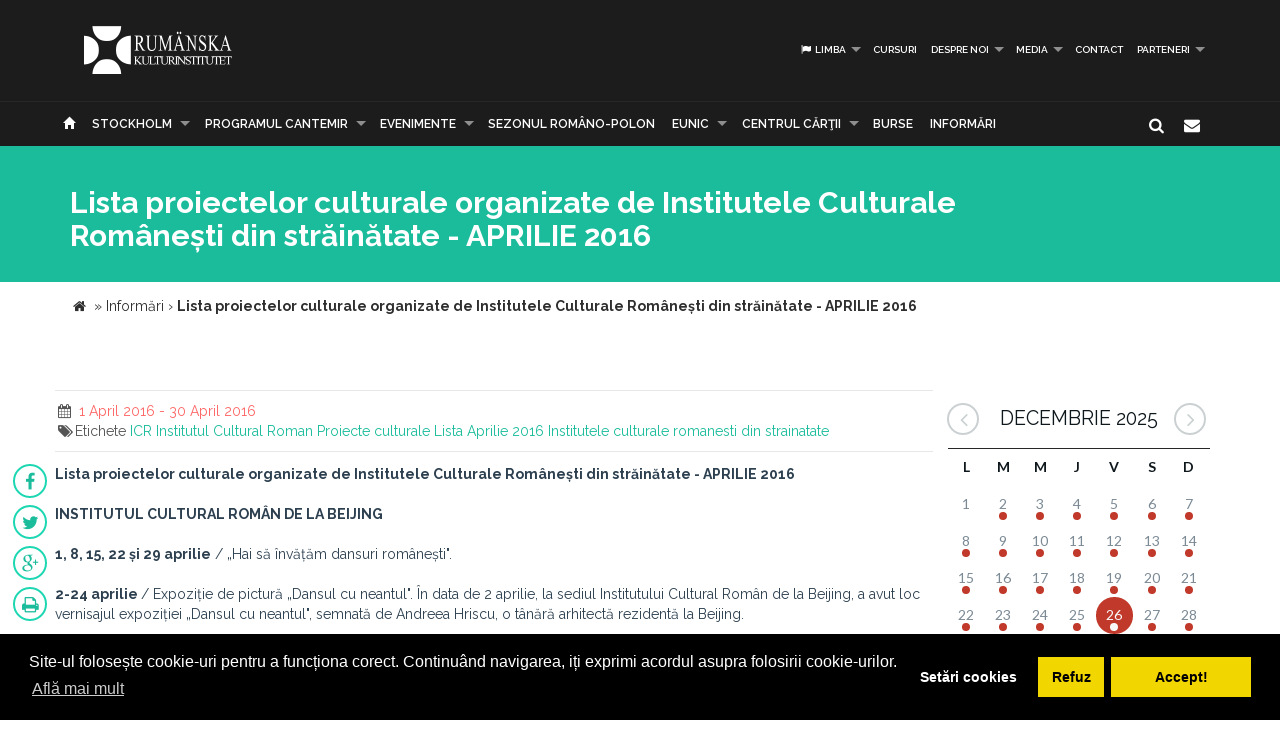

--- FILE ---
content_type: text/html; charset=UTF-8
request_url: https://www.icr.ro/stockholm/lista-proiectelor-culturale-organizate-de-institutele-culturale-romanesti-din-strainatate-aprilie-2016
body_size: 15061
content:
<!DOCTYPE html>
<html  dir="ltr">
    <head>
    	<meta name="google-site-verification" content="sgyiMVPWJ4ncUsUoWw73SKo53wbgU5YwdIQ0HZAr7Cc" />
        <!-- Meta Tags -->
        <meta charset="utf-8">
        <!-- Title -->
        <link rel="canonical" href="https://www.icr.ro:443/stockholm/lista-proiectelor-culturale-organizate-de-institutele-culturale-romanesti-din-strainatate-aprilie-2016">
        <title>Lista proiectelor culturale organizate de Institutele Culturale Românești din străinătate - APRILIE 2016</title>
        <base href="https://www.icr.ro/">
        <meta name="description" content="Lista
proiectelor culturale organizate de Institutele Culturale Romanesti din
strainatate - APRILIE 2016INSTITUTUL
CULTURAL ROMaN DE LA BEIJING

1, 8, 15, 22 si 29 aprilie  Hai sa invatam
dansuri romanesti 2-24 aprilie  Expozitie de pictura Dansul cu neantul in data de 2 aprilie, la
sediul Institutului Cultural Roman de la Beijing, a avut loc vernisajul
expozitiei Dansul cu neantul, semnata de Andreea Hriscu, o tanara arhitecta
rezidenta la Beijing 15 aprilie  SimpozionulNicolae Titulescu" />
        <meta name="keywords" content="ICR, Institutul Cultural Roman, proiecte culturale, lista, aprilie 2016, institutele culturale romanesti din strainatate" />
        <meta http-equiv="X-UA-Compatible" content="IE=Edge" />
        <meta name="viewport" content="width=device-width, height=device-height, initial-scale=1, maximum-scale=1, user-scalable=no">
        <!-- Favicon -->
        <link rel="shortcut icon" type="image/x-icon" href="app/learn/images/favicon.ico">
        <!-- CSS -->
        	    	<link rel="stylesheet" type="text/css" href="../min/g=icrCss">
	    	    <link rel="stylesheet" type="text/css" media="print" href="app/learn/css/print.css">
	    <!--[if lt IE 9]>
	      <script src="https://oss.maxcdn.com/libs/html5shiv/3.7.0/html5shiv.js"></script>
	      <script src="https://oss.maxcdn.com/libs/respond.js/1.3.0/respond.min.js"></script>
	    <![endif]-->

	    <link rel="stylesheet" type="text/css" href="//cdnjs.cloudflare.com/ajax/libs/cookieconsent2/3.0.3/cookieconsent.min.css" />
	<script src="//cdnjs.cloudflare.com/ajax/libs/cookieconsent2/3.0.3/cookieconsent.min.js"></script>
	<script>
	var cookiesActive = 'yes';
	window.addEventListener("load", function(){
		window.cookieconsent.initialise({
		  "palette": {
		    "popup": {
		      "background": "#000"
		    },
		    "button": {
		      "background": "#f1d600"
		    }
		  },
		  "type": "opt-in",
		  "content": {
		    "message": "Site-ul folosește cookie-uri pentru a funcționa corect. Continuând navigarea, iți exprimi acordul asupra folosirii cookie-urilor.",
		    "allow": "Accept!",
		    "deny": "Refuz",
		    "dismiss": "Setări cookies",
		    "link": "Află mai mult",
		    "href": "https://www.icr.ro/pagini/cookies-si-protectia-datelor"
		  },
		  compliance: {
			  'info': '<div class="cc-compliance">{{dismiss}}</div>',
			  'opt-in': '<div class="cc-compliance cc-highlight">{{dismiss}}{{deny}}{{allow}}</div>',
			  'opt-out': '<div class="cc-compliance cc-highlight">{{deny}}{{dismiss}}</div>',
			},
		  cookie: {
		  	domain: "www.icr.ro"
		  },
		  revokable: true,
		  revokeBtn: '<div class="cc-revoke {{classes}}">Cookie-uri</div>',
		    onInitialise: function (status) {
			  var type = this.options.type;
			  var didConsent = this.hasConsented();
			  switch(status){
			  	case 'allow':
			  		cookiesActive = 'yes';
			  	break;
			  	case 'deny':
			  		cookiesActive = 'no';
			  	break;
			  	case 'dismiss':
			  		cookiesActive = 'yes';
			  	break;
			  }
			  if (type == 'opt-in') {
			    setTimeout(function() {
		          $(".cc-revoke").css('display', 'block');
		        });
			  }
			},
			 
			onStatusChange: function(status, chosenBefore) {
			  var type = this.options.type;
			  var didConsent = this.hasConsented();
			  if (type == 'opt-in') {
			    switch(status){
				  	case 'allow':
				  		cookiesActive = 'yes';
				  	break;
				  	case 'deny':
				  		cookiesActive = 'no';
				  	break;
				  	case 'dismiss':
				  		cookiesActive = 'yes';
				  	break;
				  }
			  }
			},
			 
			onRevokeChoice: function() {
			  var type = this.options.type;
			  if (type == 'opt-in') {
			    cookiesActive = 'yes';
			  }
			}
		});
		setTimeout(function(){
			$(".cc-dismiss").attr("href", "https://www.youronlinechoices.com/ro/optiunile-mele").attr('target', '_blank');
		},1000);

	});
	</script>
    </head>
    
    <body id="black">
    
    <div id="fb-root"></div>
    <script>(function(d, s, id) {
      var js, fjs = d.getElementsByTagName(s)[0];
      if (d.getElementById(id)) return;
      js = d.createElement(s); js.id = id;
      js.src = "//connect.facebook.net/en_US/all.js#xfbml=1";
      fjs.parentNode.insertBefore(js, fjs);
    }(document, 'script', 'facebook-jssdk'));</script>
    <!-- CONTAINER -->
    <!-- <div class="config_wrap no-print">
    	<button type="button" id="cfg-btn" class="config-button" aria-label="Brush">
		  <span class="glyphicon glyphicon-chevron-right" aria-hidden="true"></span>
		</button>
	    <div class="config">
	        <button class="conf blk btn" id="c-black"></button>
	        <button class="conf grn btn" id="c-green"></button>
	        <button class="conf tea btn" id="c-teal"></button>
	        <button class="conf fuc btn" id="c-fuchsia"></button>
	        <button class="conf cya btn" id="c-cyan"></button>
	    </div>
    </div> -->
   <header class="black no-print">
  	<div class="container">
		<div class="row">
			<div class="col-md-3 col-sm-3 col-xs-11">
				<a href="https://www.icr.ro/">
					
                    <span class="il-logo-13 black"></span>

                </a>
			</div>
			<div class="col-md-9 col-sm-9 col-xs-12">
					            <ul class="sf-menu small right black">
	            		            	<li><a id="language"><i class="icon-flag"></i> Limba</a>
        			<div class="mobnav-subarrow"></div>
        				<ul>
        				        					        						        					        					        						        					        					<li><a href="ro/"><span class="flag-icon flag-icon-ro"></span> Română</a></li>
        				        					        						        					        					        						        					        					<li><a href="en/"><span class="flag-icon flag-icon-gb"></span> English</a></li>
        				        				</ul>
        			</li>
        				            		            			            				                			<li><a href="stockholm/cursuri">Cursuri</a></li>
	             				             			             		            			            				                			<li><a href="stockholm/despre-noi">Despre noi</a>
	             				            			<div class="mobnav-subarrow"></div>
	            				<ul>
	            						            										                			<li><a href="stockholm/misiune-strategie-functionare">Misiune / Strategie / Funcţionare</a></li>
				             				            						            										                			<li><a href="stockholm/echipa">Echipa</a></li>
				             				            						            										                			<li><a href="stockholm/structura-icr">Structura ICR</a></li>
				             				            						            										                			<li><a href="stockholm/rapoarte-de-activitate">Rapoarte de activitate</a></li>
				             				            						            										                			<li><a href="stockholm/istoric">Istoric</a></li>
				             				            						            										                			<li><a href="stockholm/declaratii-de-avere">Declaraţii de avere</a></li>
				             				            						            										                			<li><a href="stockholm/achizitii">Achizitii</a></li>
				             				            						            										                			<li><a href="stockholm/nota-de-fundamentare-cladire-icr">Nota de fundamentare cladire ICR</a></li>
				             				            						            				</ul>
	            			</li>
	            			             		            			            				                			<li><a href="stockholm/media">Media</a>
	             				            			<div class="mobnav-subarrow"></div>
	            				<ul>
	            						            										                			<li><a href="stockholm/identitate-vizuala">Identitate vizuală</a></li>
				             				            						            										                			<li><a href="stockholm/aparitii-in-media">Apariţii în media</a></li>
				             				            						            										                			<li><a href="stockholm/comunicate-de-presa">Comunicate de presă</a></li>
				             				            						            										                			<li><a href="stockholm/biblioteca-virtuala">Biblioteca virtuală</a></li>
				             				            						            				</ul>
	            			</li>
	            			             		            			            				                			<li><a href="stockholm/contact">Contact</a></li>
	             				             			             		            			            				                			<li><a href="stockholm/parteneri-6913">PARTENERI</a>
	             				            			<div class="mobnav-subarrow"></div>
	            				<ul>
	            						            										                			<li><a href="stockholm/parteneri-institutionali">Parteneri instituționali</a></li>
				             				            						            										                			<li><a href="stockholm/sponsori-62">Sponsori</a></li>
				             				            						            				</ul>
	            			</li>
	            			             		            </ul>
	            			</div>
		</div>
	</div>
   </header><!-- End header -->
<nav class="black no-print">
<div class="container">
	<div class="row">
		<div class="col-md-15">
					<div id="mobnav-btn"></div>
			<ul class="sf-menu black">
				<li>
				<a href="https://www.icr.ro/"><span class="glyphicon glyphicon-home" aria-hidden="true"></span></a>
				</li>
				<li>
					<a href="https://www.icr.ro/" id="branch">Re&tcedil;eaua ICR</a>
					<div class="mobnav-subarrow"></div>
					<ul class="mega">
													        						        						                        <li><a href="bucuresti/">București</a></li>
	                    							        						        						                        <li><a href="beijing/">Beijing</a></li>
	                    							        						        						                        <li><a href="berlin/">Berlin</a></li>
	                    							        						        						                        <li><a href="bruxelles/">Bruxelles</a></li>
	                    							        						        						                        <li><a href="budapesta/">Budapesta</a></li>
	                    							        						        						                        <li><a href="chisinau/">Chişinău</a></li>
	                    							        						        						                        <li><a href="istanbul/">Istanbul</a></li>
	                    							        						        						                        <li><a href="lisabona/">Lisabona</a></li>
	                    							        						        						                        <li><a href="londra/">Londra</a></li>
	                    							        						        						                        <li><a href="madrid/">Madrid</a></li>
	                    							        						        						                        <li><a href="new-york/">New York</a></li>
	                    							        						        						                        <li><a href="paris/">Paris</a></li>
	                    							        						        						                        <li><a href="praga/">Praga</a></li>
	                    							        						        						                        <li><a href="roma/">Roma</a></li>
	                    							        						        						                        <li><a href="seghedin/">Seghedin</a></li>
	                    							        						        						                        <li><a href="stockholm/" class="active branch">Stockholm</a></li>
	                    							        						        						                        <li><a href="tel-aviv/">Tel Aviv</a></li>
	                    							        						        						                        <li><a href="varsovia/">Varşovia</a></li>
	                    							        						        						                        <li><a href="venetia/">Veneţia</a></li>
	                    							        						        						                        <li><a href="viena/">Viena</a></li>
	                    	                    <li><a href="#" data-toggle="modal" data-target=".world">Vezi harta</a></li>
					</ul>
				</li>
															                			<li><a href="stockholm/programul-cantemir">PROGRAMUL CANTEMIR</a>
             									<div class="mobnav-subarrow"></div>
						<ul>
						                            		                		<li><a href="stockholm/despre-program">DESPRE PROGRAM</a></li>
		                			                                            		                		<li><a href="stockholm/proiecte">PROIECTE</a></li>
		                			                						</ul>
						</li>
																				                			<li><a href="stockholm/evenimente">Evenimente</a>
             									<div class="mobnav-subarrow"></div>
						<ul>
						                            		                		<li><a href="stockholm/arte-vizuale">Arte vizuale</a></li>
		                			                                            		                		<li><a href="stockholm/conferinte">Conferinţe</a></li>
		                			                                            		                		<li><a href="stockholm/literatura">Literatură</a></li>
		                			                                            		                		<li><a href="stockholm/muzica">Muzică</a></li>
		                			                                            		                		<li><a href="stockholm/teatru-dans">Teatru & Dans</a></li>
		                			                                            		                		<li><a href="stockholm/film">Film</a></li>
		                			                                            		                		<li><a href="stockholm/multiart">MULTIART</a></li>
		                			                						</ul>
						</li>
																				                			<li><a href="stockholm/sezonul-romano-polon">SEZONUL ROMÂNO-POLON</a></li>
             																							                			<li><a href="stockholm/eunic">EUNIC</a>
             									<div class="mobnav-subarrow"></div>
						<ul>
						                            		                		<li><a href="stockholm/proiecte-eunic">Proiecte EUNIC</a></li>
		                			                                            		                		<li><a href="stockholm/resurse-media">Resurse media</a></li>
		                			                                            		                		<li><a href="stockholm/institutul-cultural-roman-in-eunic">Institutul Cultural Român în EUNIC</a></li>
		                			                						</ul>
						</li>
																				                			<li><a href="stockholm/cennac">CENTRUL CĂRŢII</a>
             									<div class="mobnav-subarrow"></div>
						<ul>
						                            		                		<li><a href="stockholm/editura-icr">Editura ICR</a></li>
		                			                                            	                            				                			<li><a href="stockholm/reviste">Reviste</a>
			             												<div class="mobnav-subarrow"></div>
									<ul>
																										                			<li><a href="stockholm/lettre-internationale">LETTRE INTERNATIONALE</a></li>
					             																													                			<li><a href="stockholm/euresis">EURESIS</a></li>
					             																													                			<li><a href="stockholm/romania-culturala">ROMÂNIA CULTURALĂ</a></li>
					             																													                			<li><a href="stockholm/plural-magazine">PLURAL MAGAZINE</a></li>
					             																													                			<li><a href="stockholm/glasul-bucovinei">GLASUL BUCOVINEI</a></li>
					             																													                			<li><a href="stockholm/publicatii-subventionate">Publicații subvenționate</a></li>
					             																													                			<li><a href="stockholm/romanian-book-review">ROMANIAN BOOK REVIEW</a></li>
					             																						</ul>
								</li>
                            		                						</ul>
						</li>
																				                			<li><a href="stockholm/burse"> Burse</a></li>
             																							                			<li><a href="stockholm/informari">Informări</a></li>
             															</ul>
             
            <div class="col-md-1 pull-right hidden-sm">
					<div id="nb-newsletter" class="nb-newsletter black">
						<form>
							<input class="nb-newsletter-input" placeholder="Introdu adresa email..." type="text" value="" name="newsletter" id="newsletter">
							<input class="nb-newsletter-submit" type="submit" value="">
							<span class="nb-icon-newsletter"></span>
						</form>
					</div>
					<div id="sb-search" class="sb-search black">
						<form>
							<input class="sb-search-input" placeholder="Introdu cuvântul căutat..." type="text" value="" name="search" id="search">
							<input class="sb-search-submit" type="submit" value="">
							<span class="sb-icon-search"></span>
						</form>
					</div>
              </div><!-- End search -->
             
		</div>
	</div><!-- End row -->
</div><!-- End container -->
</nav>
<section id="sub-header" class="black small">
    <div class="container">
        <div class="row">
            <div class="col-md-10 text-left">
                <h1>Lista proiectelor culturale organizate de Institutele Culturale Românești din străinătate - APRILIE 2016</h1>
                <!-- <p class="lead boxed">Ex utamur fierent tacimates nam, his duis choro an.</p>
                <p class="lead">
                    Lorem ipsum dolor sit amet, ius minim gubergren ad. At mei sumo sonet audiam, ad mutat elitr platonem vix. Ne nisl idque fierent vix. 
                </p> -->
            </div>
        </div><!-- End row -->
    </div><!-- End container -->
    <div class="divider_top"></div>
    </section><!-- End sub-header -->
	
		      <section class="container">
      <div class="breadcrumbs">
          
          <span itemscope itemtype="https://data-vocabulary.org/Breadcrumb">
            <a href="https://www.icr.ro/"><span class="icon icon-home"></span></a> &raquo;
                                                      <a href="stockholm/informari" itemprop="url">
                  <span itemprop="title">Informări</span>
                </a>
              <span class="divider">›</span>
                                                        <strong>Lista proiectelor culturale organizate de Institutele Culturale Românești din străinătate - APRILIE 2016</strong>
                                    </span>
        </div>
      </section>
    		

	<section id="main_content" class="black">
    	<div class="container">
        	
        
        <div class="row">
        
        <div class="col-lg-9 col-md-8 col-sm-8">
        	<div class="row">

        	        		        		<div class="post">
        							<div class="post_info clearfix">
						<div class="post-left">
							<ul>
																							<li><i class="icon-calendar"></i><span> 1 April 2016 - 30 April 2016</span></li>
																																								<li><i class="icon-tags"></i>Etichete 
																			<a href="cauta/ICR">ICR</a> 
																			<a href="cauta/Institutul+Cultural+Roman">Institutul Cultural Roman</a> 
																			<a href="cauta/proiecte+culturale">Proiecte culturale</a> 
																			<a href="cauta/lista">Lista</a> 
																			<a href="cauta/aprilie+2016">Aprilie 2016</a> 
																			<a href="cauta/institutele+culturale+romanesti+din+strainatate">Institutele culturale romanesti din strainatate</a> 
																		</li>
															</ul>
						</div>
												<!-- <div class="post-right"><i class="icon-angle-double-right"></i>  9 Jun 2016</div> -->
											</div>
										<ul id="follow_us" class="post black">
											        				                <li><a href="https://www.facebook.com/sharer/sharer.php?u=https://www.icr.ro:443/stockholm/lista-proiectelor-culturale-organizate-de-institutele-culturale-romanesti-din-strainatate-aprilie-2016" class="popshare"><i class="icon-facebook"></i></a></li>
		                <li><a href="https://twitter.com/share?url=https://www.icr.ro:443/stockholm/lista-proiectelor-culturale-organizate-de-institutele-culturale-romanesti-din-strainatate-aprilie-2016&text=Lista proiectelor culturale organizate de Institutele Culturale Romanesti din strainatate - APRILIE 2016" class="popshare"><i class="icon-twitter"></i></a></li>
		                <li><a href="https://plus.google.com/share?url=https://www.icr.ro:443/stockholm/lista-proiectelor-culturale-organizate-de-institutele-culturale-romanesti-din-strainatate-aprilie-2016"><i class="icon-gplus"></i></a></li>
		                <li><a id="printPage" onclick="window.print();"><i class="icon-print"></i></a></li>
		            </ul>
					<!-- <h2><a title="Lista proiectelor culturale organizate de Institutele Culturale Românești din străinătate - APRILIE 2016">Lista proiectelor culturale organizate de Institutele Culturale Românești din străinătate - APRILIE 2016</a></h2> -->
					<p><strong><span>Lista
proiectelor culturale organizate de Institutele Culturale Românești din
străinătate - APRILIE 2016</span></strong></p><p><strong><span>INSTITUTUL
CULTURAL ROMÂN DE LA BEIJING</span></strong></p><p>

<strong>1, 8, 15, 22 și 29 aprilie</strong><span> / „Hai să învățăm
dansuri românești".</span></p><p><strong>2-24 aprilie </strong>/ Expoziție de pictură „Dansul cu neantul". <span>În data de 2 aprilie, la
sediul Institutului Cultural Român de la Beijing, a avut loc vernisajul
expoziției „Dansul cu neantul", semnată de Andreea Hriscu, o tânără arhitectă
rezidentă la Beijing.</span></p><p><strong>15 aprilie</strong><span> / Simpozionul„Nicolae Titulescu - comemorarea a 75 de la trecerea în eternitate", la
sediul Institutului Cultural Român de la Beijing.</span></p><p><strong>20 aprilie </strong><span>/ Deschiderea „Cinematecii românești" la sediul
Institutului Cultural Român de la Beijing, cu participarea regizorului Corneliu
Porumboiu și a profesorului și regizorului Wang Yao.</span></p><p><strong>23 aprilie </strong><span>/ Conferința „Arta, religia și cultura română"
despre istoria României, la Sala de Conferințe a Muzeului Național al Chinei.</span></p><p><strong><span>INSTITUTUL
CULTURAL ROMÂN „TITU MAIORESCU" DE LA BERLIN</span></strong></p><p><strong>1 aprilie / </strong><span>„Cartea
lunii" la Institutul Cultural Român de la Berlin: invitată scriitoarea
româno-elvețiană Dana Grigorcea, laureată a prestigiosului premiu Ingeborg
Bachmann.</span></p><p><strong>8-10 aprilie</strong><span> / Susținerea participării spectacolului <em>Produse domestice</em>, în regia Ioanei Păun,
în cadrul festivalului „Danubia Connection 2016", </span>organizat la Kleines Haus - Stadttheater, Ingolstadt.</p><p><strong>8 aprilie</strong> / <span>Recitalul artistului Horațiu Mălăele, organizat
la</span><span> Ambasada
României în Republica Federală Germania. </span></p><p><strong><span>13
aprilie</span></strong> / Seară literară cu scriitoarea Carmen Francesca Banciu<span>,
organizată la sediul reprezentanței, în colaborare cu </span>DE-RU-GE/Societatea Germano-Română din Berlin. </p><p><strong>14 aprilie</strong><span> / Artist talk cu Matei Bejenaru, „Ghid de călătorie",
în cadrul programului de evenimente conexe ale expozi<em>ției „Minunata lume nouă. Case ale migranţilor
români</em>", în colaborare cu Departamentul
Europa Centrală şi de Sud-Est din cadrul Muzeulului Culturilor Europene din
Berlin.</span></p><p><strong>20-26 aprilie</strong><span> / <span>Participarea românească la Festivalul
Internaţional de Film goEast Wiesbaden</span>, organizatîn <span>diferite
cinematografe din Wiesbaden, Mainz, Darmstadt şi Frankfurt. </span></span></p><p><strong>27 aprilie - 23 iunie</strong> / Vernisajul expoziției <span>„DADA GAMES", în prezența curatorului Radu
Stern și a artiștilor Vlad Nancă, Dragoș Olea (Apparatus 22), Anastasia
Jurescu, Alexandra Ivanciu și Cosmin Haias. </span></p><p><strong>28 aprilie</strong><span> / <em>Autoportretul
unei fete cuminţi</em>, r.: Ana Lungu, la cinematograful FsK din Berlin Kreuzberg. </span></p><p><strong>29 aprilie - 14 iunie</strong> / <span>Itinerarea expoziției „Minunata lume nouă. Case ale migranților români"
la CLB Berlin</span>. </p><p><strong>30 aprilie - 7 august</strong> / <span>Susținerea realizării
catalogului expoziției dedicate artistei Geta Brătescu la Kunsthalle Hamburg.</span></p><p><strong><span>INSTITUTUL
CULTURAL ROMÂN DE LA BRUXELLES</span></strong></p><p><strong>14-17 aprilie / </strong><span>Artiști români și din Republica Moldova la
Festivalul Balkan Trafik 2016. </span></p><p><strong><span>16
aprilie / </span></strong><span>Institutul
Cultural Român de la Bruxelles a susținut participarea artistului român Ion
Bârlădeanu şi a lui Dan Popescu, fondatorul galeriei H'Art din Bucureşti, la
conferinţa organizată de Museum of Everything din Londra la Kunsthal Rotterdam. </span></p><p><strong>21-24 aprilie</strong><span> / <span>Proiecte româneşti multimedia la Târgul de Artă Contemporană
Poppositions din Bruxelles. </span></span></p><p><strong>24-26 aprilie</strong> / <span>Ateliere de creaţie şi colaborări muzeale
belgo-române</span><span>. Institutul Cultural Român de la Bruxelles a
sprijinit participarea </span><strong><span>Mihaelei
Bădescu</span></strong> şi a <span>Marianei Grumăzescu, experte în cadrul Muzeului
Naţional al Satului „Dimitrie Gusti" din București la atelierele de creație
pentru copii constând în încondeierea de ouă pascale și realizarea de icoane pe
sticlă, în reigunea Flandra din Belgia.</span></p><p><strong><span>INSTITUTUL
CULTURAL ROMÂN DE LA BUDAPESTA</span></strong></p><p><strong>1 aprilie </strong>/ <span>„<span>Serile de literatură", a
opta ediție, la Institutul Cultural Român de la Budapesta cu scriitoarea
Gabriela Adameșteanu</span></span>.</p><p><strong>10-13 aprilie </strong><span>/ <span>Participarea conf. univ. dr.
Iulian Toader la conferința internațională </span>„<span>Sociological Overtones in Logical Empiricism"
de la Academia Ungară de Ştiințe din Budapesta.</span></span></p><p><strong>27 aprilie - 1 mai</strong><span> / Participare
românească în juriul Festivalului MEDIAWAVE din Ungaria,</span> organizatla Fortul Monostor (Monostori Erőd) din Komárom. </p><p><strong>11 aprilie - 4 mai </strong><span>/Vernisajul expoziţiei de pictură „Starea de graţie" a artistului
plastic Florian Heredea la Filiala Seghedin a Institutului Cultural Român de la
Budapesta. </span></p><p><strong><span>INSTITUTUL
CULTURAL ROMÂN „MIHAI EMINESCU" DE LA CHIȘINĂU</span></strong></p><p><strong>14-18 aprilie / </strong><span>Expoziția „Nicolae Labiș, poetul luptei cu inerția" la Salonul
Internațional de Carte pentru Copii și Tineret, ediția a XX-a, Chișinău,eveniment
organizat în colaborare cu Biblioteca Națională pentru Copii ,,Ion Creangă" din
Chișinău. Evenimentul a avut la Molldexpo din Chișinău.</span></p><p><strong>15 aprilie / </strong><span>Concert simfonic cu participarea pianistului Mihai Ungureanu şi a
ansamblului de suflători ,,Bucharest Winds" - proiect la Filarmonica Națională
,,Serghei Lunchievici" din Chișinău.</span></p><p><strong><span>26 aprilie - 26 mai /
</span></strong><span>Expoziția „George Călinescu - scriitor, istoric şi teoretician al
literaturii române" la Mirești</span>. </p><p><strong>27 aprilie</strong><span> / Concert vocal-simfonic
consacrat Sfintelor Sărbători de Paște la Filarmonica Naţională „Serghei
Lunchievici", eveniment în cadrul căruia a fost interpretată una dintre cele
mai cunoscute și mai complexe piese vocal-simfonice: oratoriul <em>Creațiunea</em> de Joseph Hayden. </span></p><p><strong><span>INSTITUTUL
CULTURAL ROMÂN „DIMITRIE CANTEMIR" DE LA ISTANBUL</span></strong></p><p><strong>4 aprilie ‒ 18 mai</strong><span> / Workshop
româno-turc de ceramică şi vernisarea expoziţiei „Eli Belinde/Mâini pe șolduri". </span></p><p><strong>21 aprilie ‒ 15 mai</strong><span> / Organizarea la
sediul reprezentanței a vernisajului expoziției de desen în creion și tuș
„Copacii mor în picioare/Ağaçlar Ayakta Ölür", realizată de Dalila Özbay. </span></p><p><strong><span>INSTITUTUL
CULTURAL ROMÂN DE LA LISABONA</span></strong></p><p><strong>21 aprilie - 9 mai</strong> / Expoziţia „<em>Frontierele artei"</em><em> </em>a graficianului <strong>Mircea Deacă</strong>. </p><p><strong>20 aprilie - 1 mai</strong> / Participare românească în cadrul <span>celei de-a XIII-a ediţii a Festivalului
Internațional de Cinema Independent IndieLisboa, desfășurată în capitala
Portugaliei. </span></p><p><strong>29 aprilie /</strong><span>„Acasă la boierii Ollăneşti şi la Amza Pellea". Ambasada
României în Portugalia şi Institutul Cultural Român de la Lisabona au reluat
serile „Acasă", desfăşurate la sediul Institutului.</span></p><p><strong><span>INSTITUTUL
CULTURAL ROMÂN DE LA LONDRA</span></strong></p><p><strong>1 aprilie</strong> / Naista Mariana Preda, acompaniată de organistul Donald MacKenzie<span>, în recital la St. Martin-in-the-Fields, în
cadrul ,,Seriei românești".</span></p><p><strong><span>5
aprilie - 27 iunie</span></strong> / Susținerea rezidenței artistului Alex Mirutziu la Delfina Foundation din Londra<span>, cea mai activă și
bine cotată organizație artistică din capitala britanică, care oferă anual un
program de rezidențe artiștilor din lumea întreagă. </span></p><p><strong><span>7
aprilie</span></strong> / <span>Violoncelistul Andrei
Kivu şi pianista Ana Cristina Silvestru în cadrul </span>,,Seriei Concertelor Enescu" - organizată de nouă ani în propria sală de concerte camerale. </p><p><strong>12 aprilie</strong><span> / Lansare de carte
multiplă, </span>în cadrul participării românești la Târgul de Carte de la Londra 2016.</p><p><strong>13 aprilie</strong> / <span>Dezbatere dedicată
lui Mircea Eliade și lansarea volumului <em>Diary of a Short-Sighted Adolescent</em>
(Istros Books), în cadrul participării
românești la Târgul de Carte de la Londra 2016.</span> </p><p><strong>14 aprilie</strong> / <span>Dezbatere dedicată
lui Mihail Sebastian și lansarea volumului <em>For Two Thousand Years </em>(Penguin
Books), urmate de un concert, în cadrul
participării românești la Târgul de Carte de la Londra 2016.</span></p><p><strong><span>26
aprilie</span></strong> <span>/ <span>Proiecţia filmului <em>The Bengali Night, </em>r:Nicolas
Klotz, la sediul </span></span>Institutului Cultural Român de la Londra, <span>în
cadrul programului </span>,,<span>Cinemateca
românească</span>". </p><p><strong><span>INSTITUTUL
CULTURAL ROMÂN DE LA MADRID</span></strong></p><p>

<strong>14 aprilie / </strong><span>Proiecţia
filmului <em>De ce eu?</em>, r.: Tudor Giurgiu,
în cadrul proiectului </span><span>„Mucho (+) que cine - El cine europeo va a las aulas
2016", </span><span>la
Cineteca din Madrid. </span></p><p><strong>17, 24 aprilie / </strong><span>Centenarul dadaismului: expoziţia „Marcel Iancu şi
artiștii avangardiști de la <em>Contimporanul"</em>, la sediul reprezentanței.</span></p><p><strong><span>22
aprilie / </span></strong><span>Centenarul dadaismului: Noaptea cărților 2016, la
sediul reprezentanței.</span></p><p><strong>27 aprilie</strong>/<span>Centenarul
dadaismului la </span>Auditoriul Casa del Lector în Madrid.</p><p><strong>29 aprilie - 4 mai / </strong><span>Marta
Petreu - turneu literar în Spania</span>. </p><p><strong><span>INSTITUTUL
CULTURAL ROMÂN DE LA NEW YORK</span></strong></p><p>

<strong>4-6 aprilie</strong> / <span>Criticul de film Irina-Margareta Nistor invitată la două mari
universități americane să prezinte filmul documentar <em>Chuck Norris vs. Communism</em> și să susțină conferințe despre filmul
românesc înainte și după 1990,</span> <span>la
Columbia University, </span>în data de 4 aprilie și la <span>Kingsborough Community
College, CUNY, în data de 6 aprilie</span>. </p><p><strong>15 și 22 aprilie</strong><span> / <em>WE
SHOULD HAVE SEEN THE LIGHTS ALREADY</em> - șapte piese de teatru scrise de Matei
Vișniec prezentate publicului american, în premieră absolută.</span></p><p><strong>22 aprilie</strong><span> / Spectacol al Fanfarei Ciocârlia, la The Town
Hall, Manhattan.</span></p><p><strong><span>23
aprilie - 9 iulie</span></strong><span> /<span>„New Works" & „Selfportraits".
Șerban Savu și Ecaterina Vrana - pictori din România pe simezele de la Nicodim
Gallery, din Los Angeles. </span></span></p><p><strong>28 aprilie - 5 mai / </strong>Participarea regizorului Kiki Vasilescu <span>și a co-scenaristei și producătoarei
filmului, Cristina Iordache </span><span>la South East European Film Festival, în Los
Angeles. </span></p><p><strong><span>28
aprilie - 7 mai / </span></strong><span>„Școala de pictură de la Cluj", prezentată de
criticul de artă Horea Avram, la Montréal și la New York.</span></p><p><strong>I</strong><strong><span>NSTITUTUL
CULTURAL ROMÂN DE LA PARIS</span></strong></p><p><strong>5 aprilie / </strong><span>Reprezentanța a găzduit la sediu, cea de-a treia
întâlnire literară din anul 2016 a grupului „Palabres Centre-Européennes", în
cadrul căreia a avut loc prezentarea traducerii romanului <em>Negustorul de începuturi de roman</em> de Matei Vişniec în limba
franceză, în prezenţa traducătoarei, Laure Hinckel şi a autorului. </span></p><p><strong>6 aprilie / </strong><span>Institutul Cultural Român de la Paris a celebrat 105
ani de la nașterea lui Emil Cioran prin organizarea unei seri literar-muzicale
la Sala Bizantină a Palatului de Béhague. </span></p><p><strong>18 aprilie - 16 mai / </strong><span>Institutul Cultural Român de la Paris a organizat, în
Galeria proprie, expoziţia „Fețele necunoscute ale lui Cezar Petrescu" - reproduceri
ale desenelor realizate de Cezar Petrescu, aflate în patrimoniul Muzeului
Literaturii din Iaşi.</span></p><p><strong>21 aprilie - 26 mai / </strong><span>Expoziția „Icoane" la sediul Institutului Cultural
Bulgar de la Paris. </span></p><p><strong>23 aprilie / </strong><span>Institutul Cultural Român de la Paris a găzduit un
atelier de tradiţii de Paşti organizat de Liga Studenţilor Români din
Străinătate (LSRS) - Filiala Franţa, împreună cu Asociaţia NEPSIS, la sediul
institutului.</span></p><p><strong><span>INSTITUTUL
CULTURAL ROMAN DE LA PRAGA</span></strong></p><p><strong>7-24 aprilie / </strong><span>Participare
românească la Zilele Filmului European 2016.</span></p><p><strong>9-17 aprilie / </strong><span>Ateliere de creaţie
susţinute de artiştii Anca Benera și Arnold Estefan în Republica Slovacă.</span></p><p><strong>11-15 aprilie / </strong><span>Serie de prelegeri
ale sociologului Ioana Popa la Praga și Bratislava. </span></p><p><strong>12-26 aprilie / </strong><span>Eugen Ionescu -
teatrul absurdului în interpretare cehă la Praga.</span></p><p><strong>14-15 aprilie / </strong><span>Al V-lea Colocviu
Internaţional de Studii Româneşti din Cehia şi Slovacia. </span></p><p><strong><span>14 aprilie - 14 mai /
</span></strong><span>Itinerarea expoziției
„Karel Líman, arhitect al Casei Regale" la Pezinok (Galeria Casei de Cultură a
oraşului), Republica Slovacă.</span></p><p><strong>19 aprilie / </strong><span>Participarea
Cvartetului Arcadia la Festivalul Internațional de Muzică de Cameră EuroArt
Prague.</span></p><p><strong><span>29 aprilie - 10 iunie
/ </span></strong><span>Expoziţie personală
Sorin Neamţu la Bratislava. </span></p><p><strong><span>ACCADEMIA DI
ROMANIA DIN ROMA</span></strong></p><p><strong>14-24 aprilie </strong>/ Expoziție <span>de pictură,
xilogravură, acvaforte: „Una musica da vedere/O muzică văzută. Între sacru și
profan" în memoria pictorului Constantin Udroiu, </span><span>în Sala de expoziții a
Accademiei di Romania din Roma.</span> </p><p><strong>23 aprilie / </strong>Eveniment <span>dedicat Zilei Mondiale a Cărţii - <em>reading</em>, un omagiu adus marilor clasici ai literaturii europene, la
Biblioteca Europea.</span></p><p><strong>26 aprilie - 3 mai / </strong>Accademia di Romania din Roma a găzduit expoziția de pictură <span>„Tandem 8" aparținând
artiștilor Eugenia Boteanu și Victor Foca. </span></p><p><strong><span>INSTITUTUL
CULTURAL ROMÂN DE LA STOCKHOLM</span></strong></p><p><strong>4 aprilie /</strong> Conferinţa <span>„Extreme Hunger and the Law of Nature" susţinută de filosoful Cătălin
Avramescu, </span><span>la sediul reprezentanței, cu participarea directorului Muzeului de Artă
Modernă şi Contemporană din Stockholm, Daniel Birnbaum.</span></p><p><strong>13 aprilie / </strong>Turneul Svetlanei Cârstean, în Suedia, pentru lansarea volumului <em>Trado</em>.</p><p><strong>17 aprilie /</strong><span> „Maps as an Act of Awareness" - expoziţia „Maps to collect cities" de
Diana Jabi la Muzeul din Jönköping. </span></p><p><strong><span>INSTITUTUL
CULTURAL ROMÂN DE LA TEL AVIV</span></strong></p><p><strong>30 martie - 10 aprilie / ‎</strong><span>Galeria Zorzini la Târgul de
Artă Fresh Paint 8. Yarid Hamizrach, Tel Aviv Port.</span></p><p><strong>12 aprilie / </strong><strong>‎</strong><span>Lansarea în Israel a
romanului <em>Asta-i viața!</em> de Grigore
Gonța, la Teatrul Karov, </span><span>în parteneriat cu publicația israeliană de limba
română <em>Jurnalul Săptămânii</em>, Asociația
Ziariștilor și a Oamenilor de Cultură de Limba Română (AZOCLR). </span></p><p><strong><span>14
aprilie / </span>‎</strong>Lansarea volumului <em>Liviu Lăzărescu, o aventură picturală</em> de Zoltan Terner<span>, în colaborare cu Asociația Ziariștilor și a
Oamenilor de Cultură de Limbă Română. </span></p><p><strong>18 aprilie - 3 mai /</strong> Expoziție de gravură - Anca Boeriu și ZuZu Caratănase, a<span>bsolvenți și
profesori ai Universității Naționale de Artă București (UNArte). </span></p><p><strong>23 aprilie - 7 mai / </strong><strong>‎</strong><span>Participarea României
la Festivalul Internațional de Fotografie, </span>ediția a-IV-a,<span> în centre culturale din
Orașul Vechi și Portul din Yaffo. </span></p><p><strong><span>INSTITUTUL
CULTURAL ROMÂN DE LA VARŞOVIA</span></strong></p><p><strong>14 aprilie - 15 mai</strong> /<span> <span>„HAIKU FROM ROMANIA" la Festivalul Musica Polonica Nova de la Wroclaw şi
la Întâlnirile Muzicale Varşoviene</span>.</span></p><p><strong>18 aprilie - 31 mai</strong> /<span>Expoziţia
de fotografie „Istoria uniformei militare româneşti de la 1830 până în
prezent", la Academia de Apărare Naţională din Varşovia</span><span>
- realizată</span><span> în
colaborare cu Serviciul Istoric al Armatei, Muzeul Militar Național „Regele
Ferdinand I" din București și Direcția Informare și Relații Publice a Ministerului
Apărării Naționale.</span></p><p><strong>26-29 aprilie<span>/
</span></strong><span>„<span>Istorie și
societate românească - întâlniri cu Lucian Boia, în Polonia</span>". </span></p><p><strong>29 aprilie - 3 mai </strong><strong>/ </strong><span>Magda Cârneci la întâlnirile „Café Europa", la
Sejny. </span></p><p><strong><span>INSTITUTUL ROMÂN
DE CULTURĂ ŞI CERCETARE UMANISTICĂ DE LA VENEŢIA</span></strong></p><p><strong>8-27 aprilie </strong><span>/ ,,Expoziţia Trup, zidire,
timp" de Ştefan Râmniceanu în Noua Galerie a </span>reprezentanței.</p><p><strong>19-20 aprilie / </strong><span>,,Congresul internaţional de
studii româno-veneţiene - Veneţia şi Europa Răsăriteană în secolele XIII-XVIII"/„Venezia
e l'Europa Orientale tra il tardo Medioevo e l'Età moderna". </span></p><p><strong><span>29
aprilie - 15 mai </span></strong><span>/ Expoziţia foto-documentară: „Comisia Europeană a
Dunării, o instituţie internaţională pe tărâm românesc". </span></p><p><strong><span>INSTITUTUL
CULTURAL ROMÂN DE LA VIENA</span></strong></p><p><strong>5-15 aprilie </strong><span>/ Expoziție a Muzeului
Evreiesc din Viena la Bucureşti.</span></p><p><strong>8 aprilie</strong><span> / Seară
muzical-literară la sediul Institutului.</span></p><p><strong>9 aprilie</strong><span> / Conferința
„Leadership Culture - de la Eu la Noi" la sediul Institutului.</span></p><p><strong>14 aprilie</strong><span> / Proiecția filmului
documentar <em>Constantin Brâncuşi. Coloana
sau o lecţie despre infinit</em>, r.: Laurenţiu Damian, 2002, la sediul
Institutului Cultural Român de la Viena. </span></p><p><strong>19 aprilie - 20 mai</strong><span> / Expoziţia „Facing
Individuality" a artistei Florica Prevenda, la Galeria Institutului Cultural Român
de la Viena.</span></p><p><strong>21 aprilie</strong><span> / Recital al pianistei
Alexandra Prodaniuc la sediul Institutului. </span></p><p><strong>22 aprilie</strong><span> / Retrospectiva Let's
CEE Film Festival - Proiecția filmului <em>Chuck
Norris vs. Communism</em>, r.: Ilinca Călugăreanu, 2015, la cinematograful
Urania din Viena. </span></p><p><strong>22 aprilie</strong> și<strong> 3 mai</strong> / Lecturi publice cu Claudiu Komartin la Viena și Graz. </p><p><strong>24 aprilie</strong><span> / Spectacolul <em>Autopsie (a unor crime nevinovate)</em> la
OFF Theater din Viena. </span></p><p><strong>27 aprilie</strong><span> / Recitalul
„Confluenţe vieneze"/„Dreams of Vienna" al pianistului Nicolae Dumitru, la
Altes Rathaus din Viena.</span></p>											<hr>
						<p>
															<a class="btn btn-default" href="uploads/files/lista-proiectelor-culturale-organizate-de-institutele-culturale-romanesti-din-strainatate-aprilie-2016.doc" target="_blank"><span class="glyphicon glyphicon-circle-arrow-down" aria-hidden="true"></span> Lista proiectelor culturale organizate de Institutele Culturale Romanesti din strainatate - APRILIE 2016</a>
							
							
							
						</p>
					
																		<div class="clearfix"></div>
		        			<div class="slick-gallery">
			        												<div>
																					<a class="jackbox" 
												data-group="mixed" 
	    										data-thumbnail="uploads/images/thumbs/thb-1749201_6.png" 
	    										data-title=""
	    										data-description=""
												href="uploads/images/posts/1749201_6.png">
												<img src="uploads/images/thumbs/thb-1749201_6.png" alt="">
											</a>
																																							</div>
															</div>
															</div><!-- end post -->
				                                   
       		</div><!-- End row -->
        </div><!-- End col-lg-9-->
        
	        <aside class="col-lg-3 col-md-4 col-sm-4 no-print">

	        		<div id="simpleCalendar" class="calendar hidden-print">
          			<header>
			            <h2 class="month"></h2>
			            <a class="btn-prev icon-angle-left" ></a>
			            <a class="btn-next icon-angle-right"></a>
			        </header>
			          <table>
			            <thead class="event-days">
			              <tr></tr>
			            </thead>
			            <tbody class="event-calendar">
			              <tr class="1"></tr>
			              <tr class="2"></tr>
			              <tr class="3"></tr>
			              <tr class="4"></tr>
			              <tr class="5"></tr>
			            </tbody>
			          </table>
			        </div>
			        
	            <div class="box_style_1">
	            	<h4>Categorii</h4>
		            <ul class="submenu-col">
		            		                <li><a href="stockholm/arte-vizuale">Arte vizuale</a></li>
		            		                <li><a href="stockholm/conferinte">Conferinţe</a></li>
		            		                <li><a href="stockholm/literatura">Literatură</a></li>
		            		                <li><a href="stockholm/muzica">Muzică</a></li>
		            		                <li><a href="stockholm/teatru-dans">Teatru & Dans</a></li>
		            		                <li><a href="stockholm/film">Film</a></li>
		            		                <li><a href="stockholm/multiart">MULTIART</a></li>
		            		            </ul>
	            </div>

	             						            <div class="col-md-12 small-padding">
		            	<a href="http://www.cennac.ro" target="_blank">
		                <div class="feature" style="background: url('uploads/banners/cennac-banner2.jpg') right top no-repeat #f15822;background-size: contain;">
		                    <h3></h3>
		                    <p></p>
		                </div>
		                </a>
		            </div>
	            		            <div class="col-md-12 small-padding">
		            	<a href="https://www.eunicglobal.eu/" target="_blank">
		                <div class="feature" style="background: url('uploads/banners/eunic.png') right top no-repeat #f15822;background-size: contain;">
		                    <h3></h3>
		                    <p></p>
		                </div>
		                </a>
		            </div>
	            	            
	        </aside>
                        
        </div><!-- End row -->            	
        </div><!-- End container -->
    </section><!-- End main_content --><footer class="black">
    <div class="container no-print">
        <div class="row">
            <div class="col-md-8 col-md-offset-2">
                <h3>Abonează-te la Newsletter pentru noutăţi.</h3>
                <div id="message-newsletter"></div>
                <form method="post" action="#" name="newsletter" id="newsletter" class="form-inline black">
                    <input name="email_newsletter" id="email_newsletter" type="email" value="" placeholder="Adresa email" class="form-control">
                    <button id="submit-newsletter" class=" button_outline black"> Abonează-te</button>
                </form>
            </div>
        </div>
    </div>

    <hr class="no-print">

    <div class="container" id="nav-footer">
        <div class="row text-left">
            <div class="col-md-3 col-sm-3">
                <!-- <div id="footer-logo" class="icr-logo black"></div> -->
                <h4></h4> 
                <p class="no-print"> INSTITUTUL CULTURAL ROMÂN<br />
Aleea Alexandru nr. 38, 011824 București, România<br />
                    Tel.: (+4) 031 71 00 627, (+4) 031 71 00 606<br />
Fax: (+4) 031 71 00 607<br />
                                        E-mail: icr@icr.ro                                    </p>
            </div><!-- End col-md-4 -->
                        <div class="col-md-3 col-sm-3">
                <h4 class="no-print">Despre noi</h4>
                <ul class="black no-print">
                 
                    <li><a href="stockholm/misiune-strategie-functionare"><i class="right triangle icon"></i> Misiune / Strategie / Funcţionare</a></li>
                 
                    <li><a href="stockholm/echipa"><i class="right triangle icon"></i> Echipa</a></li>
                 
                    <li><a href="stockholm/structura-icr"><i class="right triangle icon"></i> Structura ICR</a></li>
                 
                    <li><a href="stockholm/rapoarte-de-activitate"><i class="right triangle icon"></i> Rapoarte de activitate</a></li>
                 
                    <li><a href="stockholm/istoric"><i class="right triangle icon"></i> Istoric</a></li>
                 
                    <li><a href="stockholm/declaratii-de-avere"><i class="right triangle icon"></i> Declaraţii de avere</a></li>
                 
                    <li><a href="stockholm/achizitii"><i class="right triangle icon"></i> Achizitii</a></li>
                 
                    <li><a href="stockholm/nota-de-fundamentare-cladire-icr"><i class="right triangle icon"></i> Nota de fundamentare cladire ICR</a></li>
                 
                    <li><a href="stockholm/contact"><i class="right triangle icon"></i> Contact</a></li>
                 
                    <li><a href="stockholm/cookies-protectia-datelor"><i class="right triangle icon"></i> Cookies & protectia datelor</a></li>
                                </ul>
            </div><!-- End col-md-4 -->
                        <div class="col-md-3 col-sm-3">
                <h4 class="no-print">Cele mai noi Tweet-uri</h4>
                <div class="twitter-widget no-print"></div>
                                <a href="https://twitter.com/intent/follow?original_referer=https%3A%2F%2Fwww.icr.ro%3A443%2Fstockholm%2Flista-proiectelor-culturale-organizate-de-institutele-culturale-romanesti-din-strainatate-aprilie-2016&ref_src=twsrc%5Etfw&region=follow_link&screen_name=ICR_Romania&tw_p=followbutton" class="button_outline small black no-print"><i class="twitter icon"></i> Urmăreşte-ne pe twitter</a>
                                <h4 class="no-print">Urmăreşte-ne</h4>
                <ul id="follow_us" class="black no-print">
                                    <li><a href="https://www.facebook.com/InstitutulCulturalRoman/" target="_blank"><i class="icon-facebook"></i></a></li>
                                                    <li><a href="https://twitter.com/ICR_Romania" target="_blank"><i class="icon-twitter"></i></a></li>
                                                                    <li><a href="https://www.youtube.com/channel/UCLX4mQhAs1F477kayQ5Xdxg" target="_blank"><i class="icon-youtube"></i></a></li>
                                                                    <!-- <li><a href="https://www.instagram.com/icr.ro/?hl=ro" target="_blank"><i class="fa fa-instagram"></i></a></li> -->
                    <li><a href="https://www.instagram.com/icr.ro/?hl=ro" target="_blank"><img src="app/learn/images/instagram.png" class="reposition" /></a></li>
                                </ul>
            </div><!-- End col-md-4 -->
            <div class="col-md-3 col-sm-3">
                <h4 class="no-print">Suntem pe facebook</h4>
                                
                <iframe class="no-print" src="//www.facebook.com/plugins/likebox.php?href=https%3A%2F%2Fwww.facebook.com%2FInstitutulCulturalRoman%2F&amp;width=270&amp;height=240&amp;colorscheme=dark&amp;header=false&amp;show_faces=true&amp;stream=false&amp;show_border=false" style="border:none; overflow:hidden; width:100%; height:240px;"></iframe>
            </div><!-- End col-md-4 -->
        </div><!-- End row -->
    </div>
<!-- ICR GOOGLE MAPS MODAL -->
<div id="calendarList" class="modal fade" tabindex="-1" role="dialog" aria-labelledby="myLargeModalLabel">
  <div class="modal-dialog modal-lg">
    <div class="modal-content" style="height:100%; width:100%;">
        <button type="button" class="close" data-dismiss="modal" aria-hidden="true">&times;</button>
      <div id="calendar-list" class="calendar-list"></div>
    </div>
  </div>
</div>
<!-- /ICR GOOGLE MAPS MODAL -->
<div id="toTop">Mergi la inceput</div>

<div id="advert" class="modal fade">
  <div class="modal-dialog modal-lg">
    <div class="modal-header no-bg">
        <button type="button" class="close" data-dismiss="modal" aria-label="Close"><span aria-hidden="true">&times;</span></button>
        <h4 class="modal-title"></h4>
    </div>
    <div class="modal-content">
      <div id="modal-content" class="vertical">

      </div>
    </div><!-- /.modal-content -->
  </div><!-- /.modal-dialog -->
</div><!-- /.modal -->
</footer>

            <script type="text/javascript">
    var branch = 'stockholm';
    var lang = 'ro';
    var twittid = 'ICR_Romania';
</script>
<!-- <script type="text/javascript" src="//maps.googleapis.com/maps/api/js?v=3.exp"></script> -->
<script src="../min/g=icrJs" type="text/javascript"></script>
<script src="app/learn/fullcalendar/lang/ro.js" type="text/javascript"></script>

<!-- Global site tag (gtag.js) - Google Analytics -->
<script async src="https://www.googletagmanager.com/gtag/js?id=UA-139423238-1"></script>
<script>
  window.dataLayer = window.dataLayer || [];
  function gtag(){dataLayer.push(arguments);}
  gtag('js', new Date());

  gtag('config', 'UA-139423238-1');
</script>

<script type="text/javascript">
    $(document).ready(function() {
        new UISearch( document.getElementById( 'sb-search' ) );
        new UINewsletter( document.getElementById( 'nb-newsletter' ) );
        // if($('#calendar').length > 0){
        //     var currentLangCode = 'ro';
        //     renderCalendar(currentLangCode);
        // }
    });
    </script>
  </body>
</html>
